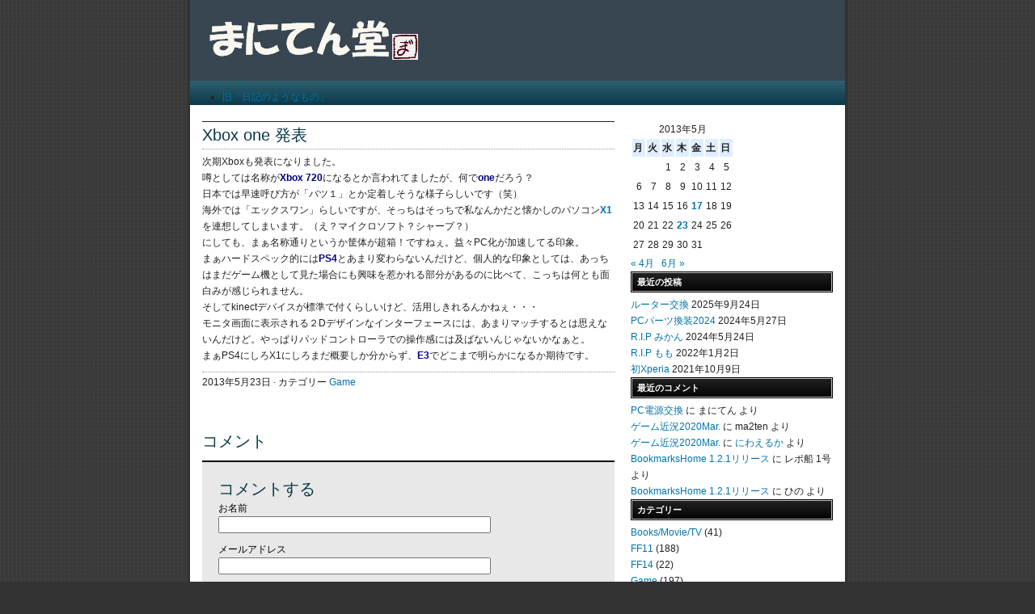

--- FILE ---
content_type: text/html; charset=UTF-8
request_url: http://ma2ten.catsyawn.net/2013/05/1421
body_size: 10928
content:
<!DOCTYPE html PUBLIC "-//W3C//DTD XHTML 1.0 Transitional//EN" "http://www.w3.org/TR/xhtml1/DTD/xhtml1-transitional.dtd">
<html xmlns="http://www.w3.org/1999/xhtml">
<head profile="http://gmpg.org/xfn/11">
<meta http-equiv="Content-Type" content="text/html; charset=UTF-8" />
<meta name="distribution" content="global" />
<meta name="robots" content="follow, all" />
<meta name="language" content="en, sv" />

<title>  Xbox one 発表 : まにてん堂</title>
<meta name="generator" content="WordPress 6.1.9" />
<!-- 編集不可 -->

<!--link rel="Shortcut Icon" href="http://ma2ten.catsyawn.net/wp-content/themes/nitrous/images/favicon.ico" type="image/x-icon" /-->
<link rel="shortcut icon" href="http://ma2ten.catsyawn.net/favicon.ico" />
<link rel="alternate" type="application/rss+xml" title="RSS 2.0" href="http://ma2ten.catsyawn.net/feed" />
<link rel="alternate" type="text/xml" title="RSS .92" href="http://ma2ten.catsyawn.net/feed/rss" />
<link rel="alternate" type="application/atom+xml" title="Atom 0.3" href="http://ma2ten.catsyawn.net/feed/atom" />
<link rel="pingback" href="http://ma2ten.catsyawn.net/xmlrpc.php" />
	<link rel='archives' title='2025年9月' href='http://ma2ten.catsyawn.net/date/2025/09' />
	<link rel='archives' title='2024年5月' href='http://ma2ten.catsyawn.net/date/2024/05' />
	<link rel='archives' title='2022年1月' href='http://ma2ten.catsyawn.net/date/2022/01' />
	<link rel='archives' title='2021年10月' href='http://ma2ten.catsyawn.net/date/2021/10' />
	<link rel='archives' title='2021年6月' href='http://ma2ten.catsyawn.net/date/2021/06' />
	<link rel='archives' title='2021年3月' href='http://ma2ten.catsyawn.net/date/2021/03' />
	<link rel='archives' title='2020年11月' href='http://ma2ten.catsyawn.net/date/2020/11' />
	<link rel='archives' title='2020年9月' href='http://ma2ten.catsyawn.net/date/2020/09' />
	<link rel='archives' title='2020年3月' href='http://ma2ten.catsyawn.net/date/2020/03' />
	<link rel='archives' title='2020年1月' href='http://ma2ten.catsyawn.net/date/2020/01' />
	<link rel='archives' title='2019年12月' href='http://ma2ten.catsyawn.net/date/2019/12' />
	<link rel='archives' title='2019年10月' href='http://ma2ten.catsyawn.net/date/2019/10' />
	<link rel='archives' title='2019年9月' href='http://ma2ten.catsyawn.net/date/2019/09' />
	<link rel='archives' title='2019年8月' href='http://ma2ten.catsyawn.net/date/2019/08' />
	<link rel='archives' title='2019年6月' href='http://ma2ten.catsyawn.net/date/2019/06' />
	<link rel='archives' title='2018年11月' href='http://ma2ten.catsyawn.net/date/2018/11' />
	<link rel='archives' title='2018年8月' href='http://ma2ten.catsyawn.net/date/2018/08' />
	<link rel='archives' title='2018年7月' href='http://ma2ten.catsyawn.net/date/2018/07' />
	<link rel='archives' title='2018年5月' href='http://ma2ten.catsyawn.net/date/2018/05' />
	<link rel='archives' title='2018年2月' href='http://ma2ten.catsyawn.net/date/2018/02' />
	<link rel='archives' title='2018年1月' href='http://ma2ten.catsyawn.net/date/2018/01' />
	<link rel='archives' title='2017年12月' href='http://ma2ten.catsyawn.net/date/2017/12' />
	<link rel='archives' title='2017年11月' href='http://ma2ten.catsyawn.net/date/2017/11' />
	<link rel='archives' title='2017年9月' href='http://ma2ten.catsyawn.net/date/2017/09' />
	<link rel='archives' title='2017年5月' href='http://ma2ten.catsyawn.net/date/2017/05' />
	<link rel='archives' title='2017年4月' href='http://ma2ten.catsyawn.net/date/2017/04' />
	<link rel='archives' title='2017年3月' href='http://ma2ten.catsyawn.net/date/2017/03' />
	<link rel='archives' title='2017年2月' href='http://ma2ten.catsyawn.net/date/2017/02' />
	<link rel='archives' title='2016年11月' href='http://ma2ten.catsyawn.net/date/2016/11' />
	<link rel='archives' title='2016年5月' href='http://ma2ten.catsyawn.net/date/2016/05' />
	<link rel='archives' title='2016年3月' href='http://ma2ten.catsyawn.net/date/2016/03' />
	<link rel='archives' title='2016年2月' href='http://ma2ten.catsyawn.net/date/2016/02' />
	<link rel='archives' title='2016年1月' href='http://ma2ten.catsyawn.net/date/2016/01' />
	<link rel='archives' title='2015年11月' href='http://ma2ten.catsyawn.net/date/2015/11' />
	<link rel='archives' title='2015年9月' href='http://ma2ten.catsyawn.net/date/2015/09' />
	<link rel='archives' title='2015年8月' href='http://ma2ten.catsyawn.net/date/2015/08' />
	<link rel='archives' title='2015年7月' href='http://ma2ten.catsyawn.net/date/2015/07' />
	<link rel='archives' title='2015年6月' href='http://ma2ten.catsyawn.net/date/2015/06' />
	<link rel='archives' title='2015年4月' href='http://ma2ten.catsyawn.net/date/2015/04' />
	<link rel='archives' title='2015年3月' href='http://ma2ten.catsyawn.net/date/2015/03' />
	<link rel='archives' title='2014年12月' href='http://ma2ten.catsyawn.net/date/2014/12' />
	<link rel='archives' title='2014年11月' href='http://ma2ten.catsyawn.net/date/2014/11' />
	<link rel='archives' title='2014年10月' href='http://ma2ten.catsyawn.net/date/2014/10' />
	<link rel='archives' title='2014年9月' href='http://ma2ten.catsyawn.net/date/2014/09' />
	<link rel='archives' title='2014年8月' href='http://ma2ten.catsyawn.net/date/2014/08' />
	<link rel='archives' title='2014年6月' href='http://ma2ten.catsyawn.net/date/2014/06' />
	<link rel='archives' title='2014年1月' href='http://ma2ten.catsyawn.net/date/2014/01' />
	<link rel='archives' title='2013年11月' href='http://ma2ten.catsyawn.net/date/2013/11' />
	<link rel='archives' title='2013年10月' href='http://ma2ten.catsyawn.net/date/2013/10' />
	<link rel='archives' title='2013年9月' href='http://ma2ten.catsyawn.net/date/2013/09' />
	<link rel='archives' title='2013年7月' href='http://ma2ten.catsyawn.net/date/2013/07' />
	<link rel='archives' title='2013年6月' href='http://ma2ten.catsyawn.net/date/2013/06' />
	<link rel='archives' title='2013年5月' href='http://ma2ten.catsyawn.net/date/2013/05' />
	<link rel='archives' title='2013年4月' href='http://ma2ten.catsyawn.net/date/2013/04' />
	<link rel='archives' title='2013年3月' href='http://ma2ten.catsyawn.net/date/2013/03' />
	<link rel='archives' title='2013年2月' href='http://ma2ten.catsyawn.net/date/2013/02' />
	<link rel='archives' title='2013年1月' href='http://ma2ten.catsyawn.net/date/2013/01' />
	<link rel='archives' title='2012年12月' href='http://ma2ten.catsyawn.net/date/2012/12' />
	<link rel='archives' title='2012年11月' href='http://ma2ten.catsyawn.net/date/2012/11' />
	<link rel='archives' title='2012年10月' href='http://ma2ten.catsyawn.net/date/2012/10' />
	<link rel='archives' title='2012年9月' href='http://ma2ten.catsyawn.net/date/2012/09' />
	<link rel='archives' title='2012年8月' href='http://ma2ten.catsyawn.net/date/2012/08' />
	<link rel='archives' title='2012年7月' href='http://ma2ten.catsyawn.net/date/2012/07' />
	<link rel='archives' title='2012年6月' href='http://ma2ten.catsyawn.net/date/2012/06' />
	<link rel='archives' title='2012年5月' href='http://ma2ten.catsyawn.net/date/2012/05' />
	<link rel='archives' title='2012年4月' href='http://ma2ten.catsyawn.net/date/2012/04' />
	<link rel='archives' title='2012年3月' href='http://ma2ten.catsyawn.net/date/2012/03' />
	<link rel='archives' title='2012年2月' href='http://ma2ten.catsyawn.net/date/2012/02' />
	<link rel='archives' title='2012年1月' href='http://ma2ten.catsyawn.net/date/2012/01' />
	<link rel='archives' title='2011年12月' href='http://ma2ten.catsyawn.net/date/2011/12' />
	<link rel='archives' title='2011年11月' href='http://ma2ten.catsyawn.net/date/2011/11' />
	<link rel='archives' title='2011年10月' href='http://ma2ten.catsyawn.net/date/2011/10' />
	<link rel='archives' title='2011年9月' href='http://ma2ten.catsyawn.net/date/2011/09' />
	<link rel='archives' title='2011年7月' href='http://ma2ten.catsyawn.net/date/2011/07' />
	<link rel='archives' title='2011年6月' href='http://ma2ten.catsyawn.net/date/2011/06' />
	<link rel='archives' title='2011年5月' href='http://ma2ten.catsyawn.net/date/2011/05' />
	<link rel='archives' title='2011年4月' href='http://ma2ten.catsyawn.net/date/2011/04' />
	<link rel='archives' title='2011年3月' href='http://ma2ten.catsyawn.net/date/2011/03' />
	<link rel='archives' title='2011年2月' href='http://ma2ten.catsyawn.net/date/2011/02' />
	<link rel='archives' title='2011年1月' href='http://ma2ten.catsyawn.net/date/2011/01' />
	<link rel='archives' title='2010年12月' href='http://ma2ten.catsyawn.net/date/2010/12' />
	<link rel='archives' title='2010年11月' href='http://ma2ten.catsyawn.net/date/2010/11' />
	<link rel='archives' title='2010年10月' href='http://ma2ten.catsyawn.net/date/2010/10' />
	<link rel='archives' title='2010年9月' href='http://ma2ten.catsyawn.net/date/2010/09' />
	<link rel='archives' title='2010年8月' href='http://ma2ten.catsyawn.net/date/2010/08' />
	<link rel='archives' title='2010年7月' href='http://ma2ten.catsyawn.net/date/2010/07' />
	<link rel='archives' title='2010年6月' href='http://ma2ten.catsyawn.net/date/2010/06' />
	<link rel='archives' title='2010年5月' href='http://ma2ten.catsyawn.net/date/2010/05' />
	<link rel='archives' title='2010年4月' href='http://ma2ten.catsyawn.net/date/2010/04' />
	<link rel='archives' title='2010年3月' href='http://ma2ten.catsyawn.net/date/2010/03' />
	<link rel='archives' title='2010年2月' href='http://ma2ten.catsyawn.net/date/2010/02' />
	<link rel='archives' title='2010年1月' href='http://ma2ten.catsyawn.net/date/2010/01' />
	<link rel='archives' title='2009年12月' href='http://ma2ten.catsyawn.net/date/2009/12' />
	<link rel='archives' title='2009年11月' href='http://ma2ten.catsyawn.net/date/2009/11' />
	<link rel='archives' title='2009年10月' href='http://ma2ten.catsyawn.net/date/2009/10' />
	<link rel='archives' title='2009年9月' href='http://ma2ten.catsyawn.net/date/2009/09' />
	<link rel='archives' title='2009年8月' href='http://ma2ten.catsyawn.net/date/2009/08' />
	<link rel='archives' title='2009年7月' href='http://ma2ten.catsyawn.net/date/2009/07' />
	<link rel='archives' title='2009年6月' href='http://ma2ten.catsyawn.net/date/2009/06' />
	<link rel='archives' title='2009年5月' href='http://ma2ten.catsyawn.net/date/2009/05' />
	<link rel='archives' title='2009年4月' href='http://ma2ten.catsyawn.net/date/2009/04' />
	<link rel='archives' title='2009年3月' href='http://ma2ten.catsyawn.net/date/2009/03' />
	<link rel='archives' title='2009年2月' href='http://ma2ten.catsyawn.net/date/2009/02' />
	<link rel='archives' title='2009年1月' href='http://ma2ten.catsyawn.net/date/2009/01' />
	<link rel='archives' title='2008年12月' href='http://ma2ten.catsyawn.net/date/2008/12' />
	<link rel='archives' title='2008年11月' href='http://ma2ten.catsyawn.net/date/2008/11' />
	<link rel='archives' title='2008年10月' href='http://ma2ten.catsyawn.net/date/2008/10' />
	<link rel='archives' title='2008年9月' href='http://ma2ten.catsyawn.net/date/2008/09' />
	<link rel='archives' title='2008年8月' href='http://ma2ten.catsyawn.net/date/2008/08' />
	<link rel='archives' title='2008年7月' href='http://ma2ten.catsyawn.net/date/2008/07' />
	<link rel='archives' title='2008年6月' href='http://ma2ten.catsyawn.net/date/2008/06' />
	<link rel='archives' title='2008年5月' href='http://ma2ten.catsyawn.net/date/2008/05' />
	<link rel='archives' title='2008年4月' href='http://ma2ten.catsyawn.net/date/2008/04' />
	<link rel='archives' title='2008年3月' href='http://ma2ten.catsyawn.net/date/2008/03' />
	<link rel='archives' title='2008年2月' href='http://ma2ten.catsyawn.net/date/2008/02' />
	<link rel='archives' title='2008年1月' href='http://ma2ten.catsyawn.net/date/2008/01' />
	<link rel='archives' title='2007年12月' href='http://ma2ten.catsyawn.net/date/2007/12' />
	<link rel='archives' title='2007年11月' href='http://ma2ten.catsyawn.net/date/2007/11' />
	<link rel='archives' title='2007年10月' href='http://ma2ten.catsyawn.net/date/2007/10' />
	<link rel='archives' title='2007年9月' href='http://ma2ten.catsyawn.net/date/2007/09' />
	<link rel='archives' title='2007年8月' href='http://ma2ten.catsyawn.net/date/2007/08' />
	<link rel='archives' title='2007年7月' href='http://ma2ten.catsyawn.net/date/2007/07' />
	<link rel='archives' title='2007年6月' href='http://ma2ten.catsyawn.net/date/2007/06' />
	<link rel='archives' title='2007年5月' href='http://ma2ten.catsyawn.net/date/2007/05' />
	<link rel='archives' title='2007年4月' href='http://ma2ten.catsyawn.net/date/2007/04' />
	<link rel='archives' title='2007年3月' href='http://ma2ten.catsyawn.net/date/2007/03' />
	<link rel='archives' title='2007年2月' href='http://ma2ten.catsyawn.net/date/2007/02' />
	<link rel='archives' title='2007年1月' href='http://ma2ten.catsyawn.net/date/2007/01' />
	<link rel='archives' title='2006年12月' href='http://ma2ten.catsyawn.net/date/2006/12' />
	<link rel='archives' title='2006年11月' href='http://ma2ten.catsyawn.net/date/2006/11' />
	<link rel='archives' title='2006年10月' href='http://ma2ten.catsyawn.net/date/2006/10' />
	<link rel='archives' title='2006年9月' href='http://ma2ten.catsyawn.net/date/2006/09' />
	<link rel='archives' title='2006年8月' href='http://ma2ten.catsyawn.net/date/2006/08' />
	<link rel='archives' title='2006年7月' href='http://ma2ten.catsyawn.net/date/2006/07' />
	<link rel='archives' title='2006年6月' href='http://ma2ten.catsyawn.net/date/2006/06' />
	<link rel='archives' title='2006年5月' href='http://ma2ten.catsyawn.net/date/2006/05' />
	<link rel='archives' title='2006年4月' href='http://ma2ten.catsyawn.net/date/2006/04' />
	<link rel='archives' title='2006年3月' href='http://ma2ten.catsyawn.net/date/2006/03' />
	<link rel='archives' title='2006年2月' href='http://ma2ten.catsyawn.net/date/2006/02' />
	<link rel='archives' title='2006年1月' href='http://ma2ten.catsyawn.net/date/2006/01' />
	<link rel='archives' title='2005年12月' href='http://ma2ten.catsyawn.net/date/2005/12' />
	<link rel='archives' title='2005年11月' href='http://ma2ten.catsyawn.net/date/2005/11' />
	<link rel='archives' title='2005年10月' href='http://ma2ten.catsyawn.net/date/2005/10' />
	<link rel='archives' title='2005年9月' href='http://ma2ten.catsyawn.net/date/2005/09' />
	<link rel='archives' title='2005年8月' href='http://ma2ten.catsyawn.net/date/2005/08' />
	<link rel='archives' title='2005年7月' href='http://ma2ten.catsyawn.net/date/2005/07' />
	<link rel='archives' title='2005年6月' href='http://ma2ten.catsyawn.net/date/2005/06' />
	<link rel='archives' title='2005年5月' href='http://ma2ten.catsyawn.net/date/2005/05' />
	<link rel='archives' title='2005年4月' href='http://ma2ten.catsyawn.net/date/2005/04' />
	<link rel='archives' title='2005年3月' href='http://ma2ten.catsyawn.net/date/2005/03' />
	<link rel='archives' title='2005年2月' href='http://ma2ten.catsyawn.net/date/2005/02' />
	<link rel='archives' title='2005年1月' href='http://ma2ten.catsyawn.net/date/2005/01' />
	<link rel='archives' title='2004年12月' href='http://ma2ten.catsyawn.net/date/2004/12' />
	<link rel='archives' title='2004年11月' href='http://ma2ten.catsyawn.net/date/2004/11' />
	<link rel='archives' title='2004年10月' href='http://ma2ten.catsyawn.net/date/2004/10' />
	<link rel='archives' title='2004年9月' href='http://ma2ten.catsyawn.net/date/2004/09' />
	<link rel='archives' title='2004年8月' href='http://ma2ten.catsyawn.net/date/2004/08' />
	<link rel='archives' title='2004年7月' href='http://ma2ten.catsyawn.net/date/2004/07' />
	<link rel='archives' title='2004年6月' href='http://ma2ten.catsyawn.net/date/2004/06' />
	<link rel='archives' title='2004年5月' href='http://ma2ten.catsyawn.net/date/2004/05' />
	<link rel='archives' title='2004年4月' href='http://ma2ten.catsyawn.net/date/2004/04' />
	<link rel='archives' title='2004年3月' href='http://ma2ten.catsyawn.net/date/2004/03' />
	<link rel='archives' title='2004年2月' href='http://ma2ten.catsyawn.net/date/2004/02' />
	<link rel='archives' title='2004年1月' href='http://ma2ten.catsyawn.net/date/2004/01' />
	<link rel='archives' title='2003年12月' href='http://ma2ten.catsyawn.net/date/2003/12' />
	<link rel='archives' title='2003年11月' href='http://ma2ten.catsyawn.net/date/2003/11' />
	<link rel='archives' title='2003年10月' href='http://ma2ten.catsyawn.net/date/2003/10' />
	<link rel='archives' title='2003年9月' href='http://ma2ten.catsyawn.net/date/2003/09' />
	<link rel='archives' title='2003年8月' href='http://ma2ten.catsyawn.net/date/2003/08' />
	<link rel='archives' title='2003年7月' href='http://ma2ten.catsyawn.net/date/2003/07' />
<meta name='robots' content='max-image-preview:large' />
<link rel="alternate" type="application/rss+xml" title="まにてん堂 &raquo; Xbox one 発表 のコメントのフィード" href="http://ma2ten.catsyawn.net/2013/05/1421/feed" />
<script type="text/javascript">
window._wpemojiSettings = {"baseUrl":"https:\/\/s.w.org\/images\/core\/emoji\/14.0.0\/72x72\/","ext":".png","svgUrl":"https:\/\/s.w.org\/images\/core\/emoji\/14.0.0\/svg\/","svgExt":".svg","source":{"concatemoji":"http:\/\/ma2ten.catsyawn.net\/wp-includes\/js\/wp-emoji-release.min.js?ver=6.1.9"}};
/*! This file is auto-generated */
!function(e,a,t){var n,r,o,i=a.createElement("canvas"),p=i.getContext&&i.getContext("2d");function s(e,t){var a=String.fromCharCode,e=(p.clearRect(0,0,i.width,i.height),p.fillText(a.apply(this,e),0,0),i.toDataURL());return p.clearRect(0,0,i.width,i.height),p.fillText(a.apply(this,t),0,0),e===i.toDataURL()}function c(e){var t=a.createElement("script");t.src=e,t.defer=t.type="text/javascript",a.getElementsByTagName("head")[0].appendChild(t)}for(o=Array("flag","emoji"),t.supports={everything:!0,everythingExceptFlag:!0},r=0;r<o.length;r++)t.supports[o[r]]=function(e){if(p&&p.fillText)switch(p.textBaseline="top",p.font="600 32px Arial",e){case"flag":return s([127987,65039,8205,9895,65039],[127987,65039,8203,9895,65039])?!1:!s([55356,56826,55356,56819],[55356,56826,8203,55356,56819])&&!s([55356,57332,56128,56423,56128,56418,56128,56421,56128,56430,56128,56423,56128,56447],[55356,57332,8203,56128,56423,8203,56128,56418,8203,56128,56421,8203,56128,56430,8203,56128,56423,8203,56128,56447]);case"emoji":return!s([129777,127995,8205,129778,127999],[129777,127995,8203,129778,127999])}return!1}(o[r]),t.supports.everything=t.supports.everything&&t.supports[o[r]],"flag"!==o[r]&&(t.supports.everythingExceptFlag=t.supports.everythingExceptFlag&&t.supports[o[r]]);t.supports.everythingExceptFlag=t.supports.everythingExceptFlag&&!t.supports.flag,t.DOMReady=!1,t.readyCallback=function(){t.DOMReady=!0},t.supports.everything||(n=function(){t.readyCallback()},a.addEventListener?(a.addEventListener("DOMContentLoaded",n,!1),e.addEventListener("load",n,!1)):(e.attachEvent("onload",n),a.attachEvent("onreadystatechange",function(){"complete"===a.readyState&&t.readyCallback()})),(e=t.source||{}).concatemoji?c(e.concatemoji):e.wpemoji&&e.twemoji&&(c(e.twemoji),c(e.wpemoji)))}(window,document,window._wpemojiSettings);
</script>
<style type="text/css">
img.wp-smiley,
img.emoji {
	display: inline !important;
	border: none !important;
	box-shadow: none !important;
	height: 1em !important;
	width: 1em !important;
	margin: 0 0.07em !important;
	vertical-align: -0.1em !important;
	background: none !important;
	padding: 0 !important;
}
</style>
	<link rel='stylesheet' id='wp-block-library-css' href='http://ma2ten.catsyawn.net/wp-includes/css/dist/block-library/style.min.css?ver=6.1.9' type='text/css' media='all' />
<link rel='stylesheet' id='classic-theme-styles-css' href='http://ma2ten.catsyawn.net/wp-includes/css/classic-themes.min.css?ver=1' type='text/css' media='all' />
<style id='global-styles-inline-css' type='text/css'>
body{--wp--preset--color--black: #000000;--wp--preset--color--cyan-bluish-gray: #abb8c3;--wp--preset--color--white: #ffffff;--wp--preset--color--pale-pink: #f78da7;--wp--preset--color--vivid-red: #cf2e2e;--wp--preset--color--luminous-vivid-orange: #ff6900;--wp--preset--color--luminous-vivid-amber: #fcb900;--wp--preset--color--light-green-cyan: #7bdcb5;--wp--preset--color--vivid-green-cyan: #00d084;--wp--preset--color--pale-cyan-blue: #8ed1fc;--wp--preset--color--vivid-cyan-blue: #0693e3;--wp--preset--color--vivid-purple: #9b51e0;--wp--preset--gradient--vivid-cyan-blue-to-vivid-purple: linear-gradient(135deg,rgba(6,147,227,1) 0%,rgb(155,81,224) 100%);--wp--preset--gradient--light-green-cyan-to-vivid-green-cyan: linear-gradient(135deg,rgb(122,220,180) 0%,rgb(0,208,130) 100%);--wp--preset--gradient--luminous-vivid-amber-to-luminous-vivid-orange: linear-gradient(135deg,rgba(252,185,0,1) 0%,rgba(255,105,0,1) 100%);--wp--preset--gradient--luminous-vivid-orange-to-vivid-red: linear-gradient(135deg,rgba(255,105,0,1) 0%,rgb(207,46,46) 100%);--wp--preset--gradient--very-light-gray-to-cyan-bluish-gray: linear-gradient(135deg,rgb(238,238,238) 0%,rgb(169,184,195) 100%);--wp--preset--gradient--cool-to-warm-spectrum: linear-gradient(135deg,rgb(74,234,220) 0%,rgb(151,120,209) 20%,rgb(207,42,186) 40%,rgb(238,44,130) 60%,rgb(251,105,98) 80%,rgb(254,248,76) 100%);--wp--preset--gradient--blush-light-purple: linear-gradient(135deg,rgb(255,206,236) 0%,rgb(152,150,240) 100%);--wp--preset--gradient--blush-bordeaux: linear-gradient(135deg,rgb(254,205,165) 0%,rgb(254,45,45) 50%,rgb(107,0,62) 100%);--wp--preset--gradient--luminous-dusk: linear-gradient(135deg,rgb(255,203,112) 0%,rgb(199,81,192) 50%,rgb(65,88,208) 100%);--wp--preset--gradient--pale-ocean: linear-gradient(135deg,rgb(255,245,203) 0%,rgb(182,227,212) 50%,rgb(51,167,181) 100%);--wp--preset--gradient--electric-grass: linear-gradient(135deg,rgb(202,248,128) 0%,rgb(113,206,126) 100%);--wp--preset--gradient--midnight: linear-gradient(135deg,rgb(2,3,129) 0%,rgb(40,116,252) 100%);--wp--preset--duotone--dark-grayscale: url('#wp-duotone-dark-grayscale');--wp--preset--duotone--grayscale: url('#wp-duotone-grayscale');--wp--preset--duotone--purple-yellow: url('#wp-duotone-purple-yellow');--wp--preset--duotone--blue-red: url('#wp-duotone-blue-red');--wp--preset--duotone--midnight: url('#wp-duotone-midnight');--wp--preset--duotone--magenta-yellow: url('#wp-duotone-magenta-yellow');--wp--preset--duotone--purple-green: url('#wp-duotone-purple-green');--wp--preset--duotone--blue-orange: url('#wp-duotone-blue-orange');--wp--preset--font-size--small: 13px;--wp--preset--font-size--medium: 20px;--wp--preset--font-size--large: 36px;--wp--preset--font-size--x-large: 42px;--wp--preset--spacing--20: 0.44rem;--wp--preset--spacing--30: 0.67rem;--wp--preset--spacing--40: 1rem;--wp--preset--spacing--50: 1.5rem;--wp--preset--spacing--60: 2.25rem;--wp--preset--spacing--70: 3.38rem;--wp--preset--spacing--80: 5.06rem;}:where(.is-layout-flex){gap: 0.5em;}body .is-layout-flow > .alignleft{float: left;margin-inline-start: 0;margin-inline-end: 2em;}body .is-layout-flow > .alignright{float: right;margin-inline-start: 2em;margin-inline-end: 0;}body .is-layout-flow > .aligncenter{margin-left: auto !important;margin-right: auto !important;}body .is-layout-constrained > .alignleft{float: left;margin-inline-start: 0;margin-inline-end: 2em;}body .is-layout-constrained > .alignright{float: right;margin-inline-start: 2em;margin-inline-end: 0;}body .is-layout-constrained > .aligncenter{margin-left: auto !important;margin-right: auto !important;}body .is-layout-constrained > :where(:not(.alignleft):not(.alignright):not(.alignfull)){max-width: var(--wp--style--global--content-size);margin-left: auto !important;margin-right: auto !important;}body .is-layout-constrained > .alignwide{max-width: var(--wp--style--global--wide-size);}body .is-layout-flex{display: flex;}body .is-layout-flex{flex-wrap: wrap;align-items: center;}body .is-layout-flex > *{margin: 0;}:where(.wp-block-columns.is-layout-flex){gap: 2em;}.has-black-color{color: var(--wp--preset--color--black) !important;}.has-cyan-bluish-gray-color{color: var(--wp--preset--color--cyan-bluish-gray) !important;}.has-white-color{color: var(--wp--preset--color--white) !important;}.has-pale-pink-color{color: var(--wp--preset--color--pale-pink) !important;}.has-vivid-red-color{color: var(--wp--preset--color--vivid-red) !important;}.has-luminous-vivid-orange-color{color: var(--wp--preset--color--luminous-vivid-orange) !important;}.has-luminous-vivid-amber-color{color: var(--wp--preset--color--luminous-vivid-amber) !important;}.has-light-green-cyan-color{color: var(--wp--preset--color--light-green-cyan) !important;}.has-vivid-green-cyan-color{color: var(--wp--preset--color--vivid-green-cyan) !important;}.has-pale-cyan-blue-color{color: var(--wp--preset--color--pale-cyan-blue) !important;}.has-vivid-cyan-blue-color{color: var(--wp--preset--color--vivid-cyan-blue) !important;}.has-vivid-purple-color{color: var(--wp--preset--color--vivid-purple) !important;}.has-black-background-color{background-color: var(--wp--preset--color--black) !important;}.has-cyan-bluish-gray-background-color{background-color: var(--wp--preset--color--cyan-bluish-gray) !important;}.has-white-background-color{background-color: var(--wp--preset--color--white) !important;}.has-pale-pink-background-color{background-color: var(--wp--preset--color--pale-pink) !important;}.has-vivid-red-background-color{background-color: var(--wp--preset--color--vivid-red) !important;}.has-luminous-vivid-orange-background-color{background-color: var(--wp--preset--color--luminous-vivid-orange) !important;}.has-luminous-vivid-amber-background-color{background-color: var(--wp--preset--color--luminous-vivid-amber) !important;}.has-light-green-cyan-background-color{background-color: var(--wp--preset--color--light-green-cyan) !important;}.has-vivid-green-cyan-background-color{background-color: var(--wp--preset--color--vivid-green-cyan) !important;}.has-pale-cyan-blue-background-color{background-color: var(--wp--preset--color--pale-cyan-blue) !important;}.has-vivid-cyan-blue-background-color{background-color: var(--wp--preset--color--vivid-cyan-blue) !important;}.has-vivid-purple-background-color{background-color: var(--wp--preset--color--vivid-purple) !important;}.has-black-border-color{border-color: var(--wp--preset--color--black) !important;}.has-cyan-bluish-gray-border-color{border-color: var(--wp--preset--color--cyan-bluish-gray) !important;}.has-white-border-color{border-color: var(--wp--preset--color--white) !important;}.has-pale-pink-border-color{border-color: var(--wp--preset--color--pale-pink) !important;}.has-vivid-red-border-color{border-color: var(--wp--preset--color--vivid-red) !important;}.has-luminous-vivid-orange-border-color{border-color: var(--wp--preset--color--luminous-vivid-orange) !important;}.has-luminous-vivid-amber-border-color{border-color: var(--wp--preset--color--luminous-vivid-amber) !important;}.has-light-green-cyan-border-color{border-color: var(--wp--preset--color--light-green-cyan) !important;}.has-vivid-green-cyan-border-color{border-color: var(--wp--preset--color--vivid-green-cyan) !important;}.has-pale-cyan-blue-border-color{border-color: var(--wp--preset--color--pale-cyan-blue) !important;}.has-vivid-cyan-blue-border-color{border-color: var(--wp--preset--color--vivid-cyan-blue) !important;}.has-vivid-purple-border-color{border-color: var(--wp--preset--color--vivid-purple) !important;}.has-vivid-cyan-blue-to-vivid-purple-gradient-background{background: var(--wp--preset--gradient--vivid-cyan-blue-to-vivid-purple) !important;}.has-light-green-cyan-to-vivid-green-cyan-gradient-background{background: var(--wp--preset--gradient--light-green-cyan-to-vivid-green-cyan) !important;}.has-luminous-vivid-amber-to-luminous-vivid-orange-gradient-background{background: var(--wp--preset--gradient--luminous-vivid-amber-to-luminous-vivid-orange) !important;}.has-luminous-vivid-orange-to-vivid-red-gradient-background{background: var(--wp--preset--gradient--luminous-vivid-orange-to-vivid-red) !important;}.has-very-light-gray-to-cyan-bluish-gray-gradient-background{background: var(--wp--preset--gradient--very-light-gray-to-cyan-bluish-gray) !important;}.has-cool-to-warm-spectrum-gradient-background{background: var(--wp--preset--gradient--cool-to-warm-spectrum) !important;}.has-blush-light-purple-gradient-background{background: var(--wp--preset--gradient--blush-light-purple) !important;}.has-blush-bordeaux-gradient-background{background: var(--wp--preset--gradient--blush-bordeaux) !important;}.has-luminous-dusk-gradient-background{background: var(--wp--preset--gradient--luminous-dusk) !important;}.has-pale-ocean-gradient-background{background: var(--wp--preset--gradient--pale-ocean) !important;}.has-electric-grass-gradient-background{background: var(--wp--preset--gradient--electric-grass) !important;}.has-midnight-gradient-background{background: var(--wp--preset--gradient--midnight) !important;}.has-small-font-size{font-size: var(--wp--preset--font-size--small) !important;}.has-medium-font-size{font-size: var(--wp--preset--font-size--medium) !important;}.has-large-font-size{font-size: var(--wp--preset--font-size--large) !important;}.has-x-large-font-size{font-size: var(--wp--preset--font-size--x-large) !important;}
.wp-block-navigation a:where(:not(.wp-element-button)){color: inherit;}
:where(.wp-block-columns.is-layout-flex){gap: 2em;}
.wp-block-pullquote{font-size: 1.5em;line-height: 1.6;}
</style>
<link rel="https://api.w.org/" href="http://ma2ten.catsyawn.net/wp-json/" /><link rel="alternate" type="application/json" href="http://ma2ten.catsyawn.net/wp-json/wp/v2/posts/1421" /><link rel="EditURI" type="application/rsd+xml" title="RSD" href="http://ma2ten.catsyawn.net/xmlrpc.php?rsd" />
<link rel="wlwmanifest" type="application/wlwmanifest+xml" href="http://ma2ten.catsyawn.net/wp-includes/wlwmanifest.xml" />
<meta name="generator" content="WordPress 6.1.9" />
<link rel="canonical" href="http://ma2ten.catsyawn.net/2013/05/1421" />
<link rel='shortlink' href='http://ma2ten.catsyawn.net/?p=1421' />
<link rel="alternate" type="application/json+oembed" href="http://ma2ten.catsyawn.net/wp-json/oembed/1.0/embed?url=http%3A%2F%2Fma2ten.catsyawn.net%2F2013%2F05%2F1421" />
<link rel="alternate" type="text/xml+oembed" href="http://ma2ten.catsyawn.net/wp-json/oembed/1.0/embed?url=http%3A%2F%2Fma2ten.catsyawn.net%2F2013%2F05%2F1421&#038;format=xml" />
<style type="text/css">.recentcomments a{display:inline !important;padding:0 !important;margin:0 !important;}</style>		<style type="text/css" id="wp-custom-css">
			code {
	background: #083B3F;
	color: #eee;
	padding: 5px 8px;
	display: block;
}		</style>
		<style type="text/css" media="screen"><!-- @import url( http://ma2ten.catsyawn.net/wp-content/themes/nitrous/style.css ); --></style>

<script type="text/javascript"><!--//--><![CDATA[//><!--
sfHover = function() {
	if (!document.getElementsByTagName) return false;
	var sfEls = document.getElementById("nav").getElementsByTagName("li");

	for (var i=0; i<sfEls.length; i++) {
		sfEls[i].onmouseover=function() {
			this.className+=" sfhover";
		}
		sfEls[i].onmouseout=function() {
			this.className=this.className.replace(new RegExp(" sfhover\\b"), "");
		}
	}
}
if (window.attachEvent) window.attachEvent("onload", sfHover);
//--><!]]></script>

</head>

<body>

<div id="header">

	<div class="headerleft">
		<a href="http://ma2ten.catsyawn.net/"><img src="/wp-content/uploads/manitendo.png" title="まにてん堂" /></a><img src="http://ma2ten.catsyawn.net/rakkan.gif" style="background:#f0f0f0;" /><br />
		<b></b>
	</div>

</div>

<div id="navbar">
	<!--ul id="nav">
		<li><a href="http://ma2ten.catsyawn.net">Home</a></li>
		<li class="page_item page-item-1452"><a href="http://ma2ten.catsyawn.net/%e6%97%a7%e3%80%8c%e6%97%a5%e8%a8%98%e3%81%ae%e3%82%88%e3%81%86%e3%81%aa%e3%82%82%e3%81%ae%e3%80%8d">旧「日記のようなもの」</a></li>
		<li><a href="http://ma2ten.catsyawn.net/feed">RSS</a></li>
	</ul-->
    <div><ul>
<li class="page_item page-item-1452"><a href="http://ma2ten.catsyawn.net/%e6%97%a7%e3%80%8c%e6%97%a5%e8%a8%98%e3%81%ae%e3%82%88%e3%81%86%e3%81%aa%e3%82%82%e3%81%ae%e3%80%8d">旧「日記のようなもの」</a></li>
</ul></div>
</div>

<div id="wrap">
<div id="content">

<div id="contentleft">

		
	<div id="post-1421" class="post post-1421 type-post status-publish format-standard hentry category-game">
	<h1>Xbox one 発表</h1>
	<div class="entry-content"><p>次期Xboxも発表になりました。<br />
噂としては名称が<b>Xbox 720</b>になるとか言われてましたが、何で<b>one</b>だろう？<br />
日本では早速呼び方が「バツ１」とか定着しそうな様子らしいです（笑）<br />
海外では「エックスワン」らしいですが、そっちはそっちで私なんかだと懐かしのパソコン<b><a href="https://ja.wikipedia.org/wiki/X1" target="_blank">X1</a></b>を連想してしまいます。（え？マイクロソフト？シャープ？）<br />
にしても、まぁ名称通りというか筐体が超箱！ですねぇ。益々PC化が加速してる印象。<br />
まぁハードスペック的には<b>PS4</b>とあまり変わらないんだけど、個人的な印象としては、あっちはまだゲーム機として見た場合にも興味を惹かれる部分があるのに比べて、こっちは何とも面白みが感じられません。<br />
そしてkinectデバイスが標準で付くらしいけど、活用しきれるんかねぇ・・・<br />
モニタ画面に表示される２Dデザインなインターフェースには、あまりマッチするとは思えないんだけど。やっぱりパッドコントローラでの操作感には及ばないんじゃないかなぁと。<br />
まぁPS4にしろX1にしろまだ概要しか分からず、<b>E3</b>でどこまで明らかになるか期待です。</p>
</div>
			
	<!--
	<rdf:RDF xmlns:rdf="http://www.w3.org/1999/02/22-rdf-syntax-ns#"
			xmlns:dc="http://purl.org/dc/elements/1.1/"
			xmlns:trackback="http://madskills.com/public/xml/rss/module/trackback/">
		<rdf:Description rdf:about="http://ma2ten.catsyawn.net/2013/05/1421"
    dc:identifier="http://ma2ten.catsyawn.net/2013/05/1421"
    dc:title="Xbox one 発表"
    trackback:ping="http://ma2ten.catsyawn.net/2013/05/1421/trackback" />
</rdf:RDF>	-->
	
		<div class="postmeta">
			<div class="postmetaleft">
				<p>2013年5月23日 &middot; カテゴリー <a href="http://ma2ten.catsyawn.net/category/game" rel="category tag">Game</a></p>
			</div>
			<div class="postmetaright">
							</div>
		</div>
		
		<div style="clear:both;"></div>
	<h3>コメント</h3>
<div id="commentblock">

			<!-- コメントを受け付けていて、コメント数が0の場合 -->
	 

<div id="respond">
<h3 class="respond">コメントする <span class="cancel-comment-reply"><a rel="nofollow" id="cancel-comment-reply-link" href="/2013/05/1421#respond" style="display:none;">(キャンセル)</a></span></h3>


<form action="http://ma2ten.catsyawn.net/wp-comments-post.php" method="post" id="commentform">


<p><label for="author">お名前 </label><br />
<input type="text" name="author" id="author" value="" size="40" tabindex="1" /></p>

<p><label for="email">メールアドレス</label><br />
<input type="text" name="email" id="email" value="" size="40" tabindex="2" /></p>

<p><label for="url">ウェブサイト</label><br />
<input type="text" name="url" id="url" value="" size="40" tabindex="3" /></p>


<!--<p><small><strong>XHTML:</strong> 使用可能なタグ : &lt;a href=&quot;&quot; title=&quot;&quot;&gt; &lt;abbr title=&quot;&quot;&gt; &lt;acronym title=&quot;&quot;&gt; &lt;b&gt; &lt;blockquote cite=&quot;&quot;&gt; &lt;cite&gt; &lt;code&gt; &lt;del datetime=&quot;&quot;&gt; &lt;em&gt; &lt;i&gt; &lt;q cite=&quot;&quot;&gt; &lt;s&gt; &lt;strike&gt; &lt;strong&gt; </small></p>-->

<p><textarea name="comment" id="comment" cols="50" rows="10" tabindex="4"></textarea></p>

<p><input type='hidden' name='comment_post_ID' value='1421' id='comment_post_ID' />
<input type='hidden' name='comment_parent' id='comment_parent' value='0' />
<input name="submit" type="submit" id="submit" tabindex="5" value="送信" /></p>

<p style="display: none;"><input type="hidden" id="akismet_comment_nonce" name="akismet_comment_nonce" value="1eb78a2978" /></p><p style="display: none !important;"><label>&#916;<textarea name="ak_hp_textarea" cols="45" rows="8" maxlength="100"></textarea></label><input type="hidden" id="ak_js_1" name="ak_js" value="151"/><script>document.getElementById( "ak_js_1" ).setAttribute( "value", ( new Date() ).getTime() );</script></p>
</form>


</div><!--#respond-->
</div><!--#commentblock-->	</div>
	
		

	</div>
	
	<!-- サイドバー 開始 -->

<div id="sidebar">

	<ul id="l_sidebarwidgeted">
	<li id="calendar-5" class="widget widget_calendar"><div id="calendar_wrap" class="calendar_wrap"><table id="wp-calendar" class="wp-calendar-table">
	<caption>2013年5月</caption>
	<thead>
	<tr>
		<th scope="col" title="月曜日">月</th>
		<th scope="col" title="火曜日">火</th>
		<th scope="col" title="水曜日">水</th>
		<th scope="col" title="木曜日">木</th>
		<th scope="col" title="金曜日">金</th>
		<th scope="col" title="土曜日">土</th>
		<th scope="col" title="日曜日">日</th>
	</tr>
	</thead>
	<tbody>
	<tr>
		<td colspan="2" class="pad">&nbsp;</td><td>1</td><td>2</td><td>3</td><td>4</td><td>5</td>
	</tr>
	<tr>
		<td>6</td><td>7</td><td>8</td><td>9</td><td>10</td><td>11</td><td>12</td>
	</tr>
	<tr>
		<td>13</td><td>14</td><td>15</td><td>16</td><td><a href="http://ma2ten.catsyawn.net/date/2013/05/17" aria-label="2013年5月17日 に投稿を公開">17</a></td><td>18</td><td>19</td>
	</tr>
	<tr>
		<td>20</td><td>21</td><td>22</td><td><a href="http://ma2ten.catsyawn.net/date/2013/05/23" aria-label="2013年5月23日 に投稿を公開">23</a></td><td>24</td><td>25</td><td>26</td>
	</tr>
	<tr>
		<td>27</td><td>28</td><td>29</td><td>30</td><td>31</td>
		<td class="pad" colspan="2">&nbsp;</td>
	</tr>
	</tbody>
	</table><nav aria-label="前と次の月" class="wp-calendar-nav">
		<span class="wp-calendar-nav-prev"><a href="http://ma2ten.catsyawn.net/date/2013/04">&laquo; 4月</a></span>
		<span class="pad">&nbsp;</span>
		<span class="wp-calendar-nav-next"><a href="http://ma2ten.catsyawn.net/date/2013/06">6月 &raquo;</a></span>
	</nav></div></li>

		<li id="recent-posts-2" class="widget widget_recent_entries">
		<h2 class="widgettitle">最近の投稿</h2>

		<ul>
											<li>
					<a href="http://ma2ten.catsyawn.net/2025/09/1859">ルーター交換</a>
											<span class="post-date">2025年9月24日</span>
									</li>
											<li>
					<a href="http://ma2ten.catsyawn.net/2024/05/1852">PCパーツ換装2024</a>
											<span class="post-date">2024年5月27日</span>
									</li>
											<li>
					<a href="http://ma2ten.catsyawn.net/2024/05/1843">R.I.P みかん</a>
											<span class="post-date">2024年5月24日</span>
									</li>
											<li>
					<a href="http://ma2ten.catsyawn.net/2022/01/1833">R.I.P もも</a>
											<span class="post-date">2022年1月2日</span>
									</li>
											<li>
					<a href="http://ma2ten.catsyawn.net/2021/10/1828">初Xperia</a>
											<span class="post-date">2021年10月9日</span>
									</li>
					</ul>

		</li>
<li id="recent-comments-2" class="widget widget_recent_comments"><h2 class="widgettitle">最近のコメント</h2>
<ul id="recentcomments"><li class="recentcomments"><a href="http://ma2ten.catsyawn.net/2020/11/1810#comment-2212">PC電源交換</a> に <span class="comment-author-link">まにてん</span> より</li><li class="recentcomments"><a href="http://ma2ten.catsyawn.net/2020/03/1795#comment-1797">ゲーム近況2020Mar.</a> に <span class="comment-author-link">ma2ten</span> より</li><li class="recentcomments"><a href="http://ma2ten.catsyawn.net/2020/03/1795#comment-1796">ゲーム近況2020Mar.</a> に <span class="comment-author-link"><a href='https://twitter.com/eruka37' rel='external nofollow ugc' class='url'>にわえるか</a></span> より</li><li class="recentcomments"><a href="http://ma2ten.catsyawn.net/2018/11/1715#comment-1299">BookmarksHome 1.2.1リリース</a> に <span class="comment-author-link">レポ船 1号</span> より</li><li class="recentcomments"><a href="http://ma2ten.catsyawn.net/2018/11/1715#comment-1274">BookmarksHome 1.2.1リリース</a> に <span class="comment-author-link">ひの</span> より</li></ul></li>
<li id="categories-2" class="widget widget_categories"><h2 class="widgettitle">カテゴリー</h2>

			<ul>
					<li class="cat-item cat-item-10"><a href="http://ma2ten.catsyawn.net/category/booksmovietv">Books/Movie/TV</a> (41)
</li>
	<li class="cat-item cat-item-9"><a href="http://ma2ten.catsyawn.net/category/ff11">FF11</a> (188)
</li>
	<li class="cat-item cat-item-3"><a href="http://ma2ten.catsyawn.net/category/ff14">FF14</a> (22)
</li>
	<li class="cat-item cat-item-7"><a href="http://ma2ten.catsyawn.net/category/game">Game</a> (197)
</li>
	<li class="cat-item cat-item-11"><a href="http://ma2ten.catsyawn.net/category/mobile">Mobile</a> (62)
</li>
	<li class="cat-item cat-item-13"><a href="http://ma2ten.catsyawn.net/category/movable-type">Movable Type</a> (59)
</li>
	<li class="cat-item cat-item-8"><a href="http://ma2ten.catsyawn.net/category/mysoft">MySoft</a> (230)
</li>
	<li class="cat-item cat-item-6"><a href="http://ma2ten.catsyawn.net/category/pcit%e3%81%a8%e3%81%8b%e3%81%9d%e3%81%a3%e3%81%a1%e7%b3%bb">PC/ITとかそっち系</a> (198)
</li>
	<li class="cat-item cat-item-12"><a href="http://ma2ten.catsyawn.net/category/puzzle">Puzzle</a> (28)
</li>
	<li class="cat-item cat-item-4"><a href="http://ma2ten.catsyawn.net/category/sports">Sports</a> (201)
</li>
	<li class="cat-item cat-item-14"><a href="http://ma2ten.catsyawn.net/category/topics">Topics</a> (229)
</li>
	<li class="cat-item cat-item-5"><a href="http://ma2ten.catsyawn.net/category/%e3%81%ab%e3%82%83%e3%83%bc">にゃー</a> (25)
</li>
	<li class="cat-item cat-item-2"><a href="http://ma2ten.catsyawn.net/category/%e4%b8%80%e8%88%ac">一般</a> (310)
</li>
			</ul>

			</li>
<li id="archives-2" class="widget widget_archive"><h2 class="widgettitle">アーカイブ</h2>
		<label class="screen-reader-text" for="archives-dropdown-2">アーカイブ</label>
		<select id="archives-dropdown-2" name="archive-dropdown">
			
			<option value="">月を選択</option>
				<option value='http://ma2ten.catsyawn.net/date/2025/09'> 2025年9月 &nbsp;(1)</option>
	<option value='http://ma2ten.catsyawn.net/date/2024/05'> 2024年5月 &nbsp;(2)</option>
	<option value='http://ma2ten.catsyawn.net/date/2022/01'> 2022年1月 &nbsp;(1)</option>
	<option value='http://ma2ten.catsyawn.net/date/2021/10'> 2021年10月 &nbsp;(1)</option>
	<option value='http://ma2ten.catsyawn.net/date/2021/06'> 2021年6月 &nbsp;(1)</option>
	<option value='http://ma2ten.catsyawn.net/date/2021/03'> 2021年3月 &nbsp;(1)</option>
	<option value='http://ma2ten.catsyawn.net/date/2020/11'> 2020年11月 &nbsp;(3)</option>
	<option value='http://ma2ten.catsyawn.net/date/2020/09'> 2020年9月 &nbsp;(1)</option>
	<option value='http://ma2ten.catsyawn.net/date/2020/03'> 2020年3月 &nbsp;(2)</option>
	<option value='http://ma2ten.catsyawn.net/date/2020/01'> 2020年1月 &nbsp;(2)</option>
	<option value='http://ma2ten.catsyawn.net/date/2019/12'> 2019年12月 &nbsp;(2)</option>
	<option value='http://ma2ten.catsyawn.net/date/2019/10'> 2019年10月 &nbsp;(3)</option>
	<option value='http://ma2ten.catsyawn.net/date/2019/09'> 2019年9月 &nbsp;(3)</option>
	<option value='http://ma2ten.catsyawn.net/date/2019/08'> 2019年8月 &nbsp;(1)</option>
	<option value='http://ma2ten.catsyawn.net/date/2019/06'> 2019年6月 &nbsp;(1)</option>
	<option value='http://ma2ten.catsyawn.net/date/2018/11'> 2018年11月 &nbsp;(1)</option>
	<option value='http://ma2ten.catsyawn.net/date/2018/08'> 2018年8月 &nbsp;(1)</option>
	<option value='http://ma2ten.catsyawn.net/date/2018/07'> 2018年7月 &nbsp;(1)</option>
	<option value='http://ma2ten.catsyawn.net/date/2018/05'> 2018年5月 &nbsp;(1)</option>
	<option value='http://ma2ten.catsyawn.net/date/2018/02'> 2018年2月 &nbsp;(1)</option>
	<option value='http://ma2ten.catsyawn.net/date/2018/01'> 2018年1月 &nbsp;(3)</option>
	<option value='http://ma2ten.catsyawn.net/date/2017/12'> 2017年12月 &nbsp;(5)</option>
	<option value='http://ma2ten.catsyawn.net/date/2017/11'> 2017年11月 &nbsp;(2)</option>
	<option value='http://ma2ten.catsyawn.net/date/2017/09'> 2017年9月 &nbsp;(1)</option>
	<option value='http://ma2ten.catsyawn.net/date/2017/05'> 2017年5月 &nbsp;(4)</option>
	<option value='http://ma2ten.catsyawn.net/date/2017/04'> 2017年4月 &nbsp;(2)</option>
	<option value='http://ma2ten.catsyawn.net/date/2017/03'> 2017年3月 &nbsp;(3)</option>
	<option value='http://ma2ten.catsyawn.net/date/2017/02'> 2017年2月 &nbsp;(2)</option>
	<option value='http://ma2ten.catsyawn.net/date/2016/11'> 2016年11月 &nbsp;(2)</option>
	<option value='http://ma2ten.catsyawn.net/date/2016/05'> 2016年5月 &nbsp;(1)</option>
	<option value='http://ma2ten.catsyawn.net/date/2016/03'> 2016年3月 &nbsp;(2)</option>
	<option value='http://ma2ten.catsyawn.net/date/2016/02'> 2016年2月 &nbsp;(4)</option>
	<option value='http://ma2ten.catsyawn.net/date/2016/01'> 2016年1月 &nbsp;(1)</option>
	<option value='http://ma2ten.catsyawn.net/date/2015/11'> 2015年11月 &nbsp;(1)</option>
	<option value='http://ma2ten.catsyawn.net/date/2015/09'> 2015年9月 &nbsp;(1)</option>
	<option value='http://ma2ten.catsyawn.net/date/2015/08'> 2015年8月 &nbsp;(1)</option>
	<option value='http://ma2ten.catsyawn.net/date/2015/07'> 2015年7月 &nbsp;(3)</option>
	<option value='http://ma2ten.catsyawn.net/date/2015/06'> 2015年6月 &nbsp;(6)</option>
	<option value='http://ma2ten.catsyawn.net/date/2015/04'> 2015年4月 &nbsp;(1)</option>
	<option value='http://ma2ten.catsyawn.net/date/2015/03'> 2015年3月 &nbsp;(3)</option>
	<option value='http://ma2ten.catsyawn.net/date/2014/12'> 2014年12月 &nbsp;(2)</option>
	<option value='http://ma2ten.catsyawn.net/date/2014/11'> 2014年11月 &nbsp;(2)</option>
	<option value='http://ma2ten.catsyawn.net/date/2014/10'> 2014年10月 &nbsp;(1)</option>
	<option value='http://ma2ten.catsyawn.net/date/2014/09'> 2014年9月 &nbsp;(3)</option>
	<option value='http://ma2ten.catsyawn.net/date/2014/08'> 2014年8月 &nbsp;(2)</option>
	<option value='http://ma2ten.catsyawn.net/date/2014/06'> 2014年6月 &nbsp;(1)</option>
	<option value='http://ma2ten.catsyawn.net/date/2014/01'> 2014年1月 &nbsp;(2)</option>
	<option value='http://ma2ten.catsyawn.net/date/2013/11'> 2013年11月 &nbsp;(1)</option>
	<option value='http://ma2ten.catsyawn.net/date/2013/10'> 2013年10月 &nbsp;(2)</option>
	<option value='http://ma2ten.catsyawn.net/date/2013/09'> 2013年9月 &nbsp;(1)</option>
	<option value='http://ma2ten.catsyawn.net/date/2013/07'> 2013年7月 &nbsp;(3)</option>
	<option value='http://ma2ten.catsyawn.net/date/2013/06'> 2013年6月 &nbsp;(2)</option>
	<option value='http://ma2ten.catsyawn.net/date/2013/05'> 2013年5月 &nbsp;(2)</option>
	<option value='http://ma2ten.catsyawn.net/date/2013/04'> 2013年4月 &nbsp;(3)</option>
	<option value='http://ma2ten.catsyawn.net/date/2013/03'> 2013年3月 &nbsp;(1)</option>
	<option value='http://ma2ten.catsyawn.net/date/2013/02'> 2013年2月 &nbsp;(2)</option>
	<option value='http://ma2ten.catsyawn.net/date/2013/01'> 2013年1月 &nbsp;(1)</option>
	<option value='http://ma2ten.catsyawn.net/date/2012/12'> 2012年12月 &nbsp;(4)</option>
	<option value='http://ma2ten.catsyawn.net/date/2012/11'> 2012年11月 &nbsp;(5)</option>
	<option value='http://ma2ten.catsyawn.net/date/2012/10'> 2012年10月 &nbsp;(3)</option>
	<option value='http://ma2ten.catsyawn.net/date/2012/09'> 2012年9月 &nbsp;(4)</option>
	<option value='http://ma2ten.catsyawn.net/date/2012/08'> 2012年8月 &nbsp;(2)</option>
	<option value='http://ma2ten.catsyawn.net/date/2012/07'> 2012年7月 &nbsp;(1)</option>
	<option value='http://ma2ten.catsyawn.net/date/2012/06'> 2012年6月 &nbsp;(4)</option>
	<option value='http://ma2ten.catsyawn.net/date/2012/05'> 2012年5月 &nbsp;(3)</option>
	<option value='http://ma2ten.catsyawn.net/date/2012/04'> 2012年4月 &nbsp;(1)</option>
	<option value='http://ma2ten.catsyawn.net/date/2012/03'> 2012年3月 &nbsp;(3)</option>
	<option value='http://ma2ten.catsyawn.net/date/2012/02'> 2012年2月 &nbsp;(5)</option>
	<option value='http://ma2ten.catsyawn.net/date/2012/01'> 2012年1月 &nbsp;(6)</option>
	<option value='http://ma2ten.catsyawn.net/date/2011/12'> 2011年12月 &nbsp;(5)</option>
	<option value='http://ma2ten.catsyawn.net/date/2011/11'> 2011年11月 &nbsp;(7)</option>
	<option value='http://ma2ten.catsyawn.net/date/2011/10'> 2011年10月 &nbsp;(5)</option>
	<option value='http://ma2ten.catsyawn.net/date/2011/09'> 2011年9月 &nbsp;(3)</option>
	<option value='http://ma2ten.catsyawn.net/date/2011/07'> 2011年7月 &nbsp;(2)</option>
	<option value='http://ma2ten.catsyawn.net/date/2011/06'> 2011年6月 &nbsp;(1)</option>
	<option value='http://ma2ten.catsyawn.net/date/2011/05'> 2011年5月 &nbsp;(1)</option>
	<option value='http://ma2ten.catsyawn.net/date/2011/04'> 2011年4月 &nbsp;(4)</option>
	<option value='http://ma2ten.catsyawn.net/date/2011/03'> 2011年3月 &nbsp;(4)</option>
	<option value='http://ma2ten.catsyawn.net/date/2011/02'> 2011年2月 &nbsp;(2)</option>
	<option value='http://ma2ten.catsyawn.net/date/2011/01'> 2011年1月 &nbsp;(6)</option>
	<option value='http://ma2ten.catsyawn.net/date/2010/12'> 2010年12月 &nbsp;(4)</option>
	<option value='http://ma2ten.catsyawn.net/date/2010/11'> 2010年11月 &nbsp;(5)</option>
	<option value='http://ma2ten.catsyawn.net/date/2010/10'> 2010年10月 &nbsp;(3)</option>
	<option value='http://ma2ten.catsyawn.net/date/2010/09'> 2010年9月 &nbsp;(4)</option>
	<option value='http://ma2ten.catsyawn.net/date/2010/08'> 2010年8月 &nbsp;(2)</option>
	<option value='http://ma2ten.catsyawn.net/date/2010/07'> 2010年7月 &nbsp;(6)</option>
	<option value='http://ma2ten.catsyawn.net/date/2010/06'> 2010年6月 &nbsp;(5)</option>
	<option value='http://ma2ten.catsyawn.net/date/2010/05'> 2010年5月 &nbsp;(5)</option>
	<option value='http://ma2ten.catsyawn.net/date/2010/04'> 2010年4月 &nbsp;(2)</option>
	<option value='http://ma2ten.catsyawn.net/date/2010/03'> 2010年3月 &nbsp;(9)</option>
	<option value='http://ma2ten.catsyawn.net/date/2010/02'> 2010年2月 &nbsp;(3)</option>
	<option value='http://ma2ten.catsyawn.net/date/2010/01'> 2010年1月 &nbsp;(9)</option>
	<option value='http://ma2ten.catsyawn.net/date/2009/12'> 2009年12月 &nbsp;(7)</option>
	<option value='http://ma2ten.catsyawn.net/date/2009/11'> 2009年11月 &nbsp;(6)</option>
	<option value='http://ma2ten.catsyawn.net/date/2009/10'> 2009年10月 &nbsp;(11)</option>
	<option value='http://ma2ten.catsyawn.net/date/2009/09'> 2009年9月 &nbsp;(8)</option>
	<option value='http://ma2ten.catsyawn.net/date/2009/08'> 2009年8月 &nbsp;(7)</option>
	<option value='http://ma2ten.catsyawn.net/date/2009/07'> 2009年7月 &nbsp;(4)</option>
	<option value='http://ma2ten.catsyawn.net/date/2009/06'> 2009年6月 &nbsp;(19)</option>
	<option value='http://ma2ten.catsyawn.net/date/2009/05'> 2009年5月 &nbsp;(7)</option>
	<option value='http://ma2ten.catsyawn.net/date/2009/04'> 2009年4月 &nbsp;(4)</option>
	<option value='http://ma2ten.catsyawn.net/date/2009/03'> 2009年3月 &nbsp;(9)</option>
	<option value='http://ma2ten.catsyawn.net/date/2009/02'> 2009年2月 &nbsp;(14)</option>
	<option value='http://ma2ten.catsyawn.net/date/2009/01'> 2009年1月 &nbsp;(13)</option>
	<option value='http://ma2ten.catsyawn.net/date/2008/12'> 2008年12月 &nbsp;(19)</option>
	<option value='http://ma2ten.catsyawn.net/date/2008/11'> 2008年11月 &nbsp;(10)</option>
	<option value='http://ma2ten.catsyawn.net/date/2008/10'> 2008年10月 &nbsp;(16)</option>
	<option value='http://ma2ten.catsyawn.net/date/2008/09'> 2008年9月 &nbsp;(12)</option>
	<option value='http://ma2ten.catsyawn.net/date/2008/08'> 2008年8月 &nbsp;(9)</option>
	<option value='http://ma2ten.catsyawn.net/date/2008/07'> 2008年7月 &nbsp;(13)</option>
	<option value='http://ma2ten.catsyawn.net/date/2008/06'> 2008年6月 &nbsp;(10)</option>
	<option value='http://ma2ten.catsyawn.net/date/2008/05'> 2008年5月 &nbsp;(13)</option>
	<option value='http://ma2ten.catsyawn.net/date/2008/04'> 2008年4月 &nbsp;(16)</option>
	<option value='http://ma2ten.catsyawn.net/date/2008/03'> 2008年3月 &nbsp;(14)</option>
	<option value='http://ma2ten.catsyawn.net/date/2008/02'> 2008年2月 &nbsp;(8)</option>
	<option value='http://ma2ten.catsyawn.net/date/2008/01'> 2008年1月 &nbsp;(16)</option>
	<option value='http://ma2ten.catsyawn.net/date/2007/12'> 2007年12月 &nbsp;(14)</option>
	<option value='http://ma2ten.catsyawn.net/date/2007/11'> 2007年11月 &nbsp;(14)</option>
	<option value='http://ma2ten.catsyawn.net/date/2007/10'> 2007年10月 &nbsp;(13)</option>
	<option value='http://ma2ten.catsyawn.net/date/2007/09'> 2007年9月 &nbsp;(13)</option>
	<option value='http://ma2ten.catsyawn.net/date/2007/08'> 2007年8月 &nbsp;(5)</option>
	<option value='http://ma2ten.catsyawn.net/date/2007/07'> 2007年7月 &nbsp;(14)</option>
	<option value='http://ma2ten.catsyawn.net/date/2007/06'> 2007年6月 &nbsp;(7)</option>
	<option value='http://ma2ten.catsyawn.net/date/2007/05'> 2007年5月 &nbsp;(15)</option>
	<option value='http://ma2ten.catsyawn.net/date/2007/04'> 2007年4月 &nbsp;(12)</option>
	<option value='http://ma2ten.catsyawn.net/date/2007/03'> 2007年3月 &nbsp;(16)</option>
	<option value='http://ma2ten.catsyawn.net/date/2007/02'> 2007年2月 &nbsp;(8)</option>
	<option value='http://ma2ten.catsyawn.net/date/2007/01'> 2007年1月 &nbsp;(13)</option>
	<option value='http://ma2ten.catsyawn.net/date/2006/12'> 2006年12月 &nbsp;(11)</option>
	<option value='http://ma2ten.catsyawn.net/date/2006/11'> 2006年11月 &nbsp;(13)</option>
	<option value='http://ma2ten.catsyawn.net/date/2006/10'> 2006年10月 &nbsp;(14)</option>
	<option value='http://ma2ten.catsyawn.net/date/2006/09'> 2006年9月 &nbsp;(16)</option>
	<option value='http://ma2ten.catsyawn.net/date/2006/08'> 2006年8月 &nbsp;(10)</option>
	<option value='http://ma2ten.catsyawn.net/date/2006/07'> 2006年7月 &nbsp;(15)</option>
	<option value='http://ma2ten.catsyawn.net/date/2006/06'> 2006年6月 &nbsp;(10)</option>
	<option value='http://ma2ten.catsyawn.net/date/2006/05'> 2006年5月 &nbsp;(13)</option>
	<option value='http://ma2ten.catsyawn.net/date/2006/04'> 2006年4月 &nbsp;(14)</option>
	<option value='http://ma2ten.catsyawn.net/date/2006/03'> 2006年3月 &nbsp;(17)</option>
	<option value='http://ma2ten.catsyawn.net/date/2006/02'> 2006年2月 &nbsp;(18)</option>
	<option value='http://ma2ten.catsyawn.net/date/2006/01'> 2006年1月 &nbsp;(35)</option>
	<option value='http://ma2ten.catsyawn.net/date/2005/12'> 2005年12月 &nbsp;(12)</option>
	<option value='http://ma2ten.catsyawn.net/date/2005/11'> 2005年11月 &nbsp;(19)</option>
	<option value='http://ma2ten.catsyawn.net/date/2005/10'> 2005年10月 &nbsp;(22)</option>
	<option value='http://ma2ten.catsyawn.net/date/2005/09'> 2005年9月 &nbsp;(21)</option>
	<option value='http://ma2ten.catsyawn.net/date/2005/08'> 2005年8月 &nbsp;(14)</option>
	<option value='http://ma2ten.catsyawn.net/date/2005/07'> 2005年7月 &nbsp;(16)</option>
	<option value='http://ma2ten.catsyawn.net/date/2005/06'> 2005年6月 &nbsp;(21)</option>
	<option value='http://ma2ten.catsyawn.net/date/2005/05'> 2005年5月 &nbsp;(25)</option>
	<option value='http://ma2ten.catsyawn.net/date/2005/04'> 2005年4月 &nbsp;(34)</option>
	<option value='http://ma2ten.catsyawn.net/date/2005/03'> 2005年3月 &nbsp;(35)</option>
	<option value='http://ma2ten.catsyawn.net/date/2005/02'> 2005年2月 &nbsp;(18)</option>
	<option value='http://ma2ten.catsyawn.net/date/2005/01'> 2005年1月 &nbsp;(38)</option>
	<option value='http://ma2ten.catsyawn.net/date/2004/12'> 2004年12月 &nbsp;(18)</option>
	<option value='http://ma2ten.catsyawn.net/date/2004/11'> 2004年11月 &nbsp;(23)</option>
	<option value='http://ma2ten.catsyawn.net/date/2004/10'> 2004年10月 &nbsp;(20)</option>
	<option value='http://ma2ten.catsyawn.net/date/2004/09'> 2004年9月 &nbsp;(34)</option>
	<option value='http://ma2ten.catsyawn.net/date/2004/08'> 2004年8月 &nbsp;(15)</option>
	<option value='http://ma2ten.catsyawn.net/date/2004/07'> 2004年7月 &nbsp;(17)</option>
	<option value='http://ma2ten.catsyawn.net/date/2004/06'> 2004年6月 &nbsp;(22)</option>
	<option value='http://ma2ten.catsyawn.net/date/2004/05'> 2004年5月 &nbsp;(17)</option>
	<option value='http://ma2ten.catsyawn.net/date/2004/04'> 2004年4月 &nbsp;(19)</option>
	<option value='http://ma2ten.catsyawn.net/date/2004/03'> 2004年3月 &nbsp;(29)</option>
	<option value='http://ma2ten.catsyawn.net/date/2004/02'> 2004年2月 &nbsp;(25)</option>
	<option value='http://ma2ten.catsyawn.net/date/2004/01'> 2004年1月 &nbsp;(26)</option>
	<option value='http://ma2ten.catsyawn.net/date/2003/12'> 2003年12月 &nbsp;(31)</option>
	<option value='http://ma2ten.catsyawn.net/date/2003/11'> 2003年11月 &nbsp;(25)</option>
	<option value='http://ma2ten.catsyawn.net/date/2003/10'> 2003年10月 &nbsp;(18)</option>
	<option value='http://ma2ten.catsyawn.net/date/2003/09'> 2003年9月 &nbsp;(18)</option>
	<option value='http://ma2ten.catsyawn.net/date/2003/08'> 2003年8月 &nbsp;(10)</option>
	<option value='http://ma2ten.catsyawn.net/date/2003/07'> 2003年7月 &nbsp;(12)</option>

		</select>

<script type="text/javascript">
/* <![CDATA[ */
(function() {
	var dropdown = document.getElementById( "archives-dropdown-2" );
	function onSelectChange() {
		if ( dropdown.options[ dropdown.selectedIndex ].value !== '' ) {
			document.location.href = this.options[ this.selectedIndex ].value;
		}
	}
	dropdown.onchange = onSelectChange;
})();
/* ]]> */
</script>
			</li>
<li id="search-2" class="widget widget_search"><form role="search" method="get" id="searchform" class="searchform" action="http://ma2ten.catsyawn.net/">
				<div>
					<label class="screen-reader-text" for="s">検索:</label>
					<input type="text" value="" name="s" id="s" />
					<input type="submit" id="searchsubmit" value="検索" />
				</div>
			</form></li>
<li id="meta-2" class="widget widget_meta"><h2 class="widgettitle">メタ情報</h2>

		<ul>
						<li><a href="http://ma2ten.catsyawn.net/wp-login.php">ログイン</a></li>
			<li><a href="http://ma2ten.catsyawn.net/feed">投稿フィード</a></li>
			<li><a href="http://ma2ten.catsyawn.net/comments/feed">コメントフィード</a></li>

			<li><a href="https://ja.wordpress.org/">WordPress.org</a></li>
		</ul>

		</li>
	</ul>
	
</div>

<!-- サイドバー 終了 -->
</div>

<!-- メインカラム 終了 -->

<!-- フッター開始 -->
<div style="clear:both;"></div>
</div>
<div id="footer"><p>Copyright &copy; 2009</a> &middot; Nitrous theme by <a href="http://www.briangardner.com/">Brian Gardner</a> &#38; <a href="http://www.wpthemejp.com/">WordPress Theme</a> &middot; <a href="http://ma2ten.catsyawn.net/wp-login.php">ログイン</a> &middot; Powered by <a href="http://wordpress.org/" >WordPress</a> </p></div><script type='text/javascript' src='http://ma2ten.catsyawn.net/wp-includes/js/comment-reply.min.js?ver=6.1.9' id='comment-reply-js'></script>
<script defer type='text/javascript' src='http://ma2ten.catsyawn.net/wp-content/plugins/akismet/_inc/akismet-frontend.js?ver=1674804822' id='akismet-frontend-js'></script>
</body></html>